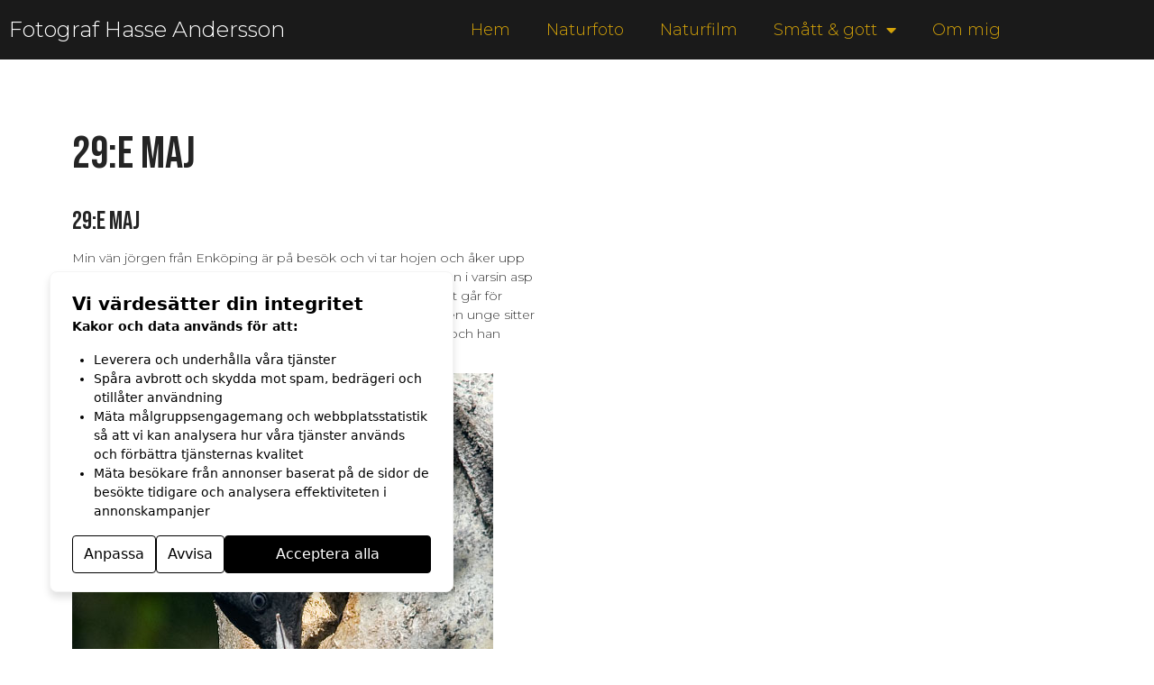

--- FILE ---
content_type: text/html; charset=UTF-8
request_url: https://hasseandersson.se/29e-maj-2/
body_size: 12523
content:
<!doctype html>
<html lang="sv-SE">
<head>
	<meta charset="UTF-8">
	<meta name="viewport" content="width=device-width, initial-scale=1">
	<link rel="profile" href="https://gmpg.org/xfn/11">
	<title>29:e maj | Hasse Andersson – Naturfotograf</title>

<!-- Google Tag Manager -->
<script>(function(w,d,s,l,i){w[l]=w[l]||[];w[l].push({'gtm.start':
new Date().getTime(),event:'gtm.js'});var f=d.getElementsByTagName(s)[0],
j=d.createElement(s),dl=l!='dataLayer'?'&l='+l:'';j.async=true;j.src=
'https://www.googletagmanager.com/gtm.js?id='+i+dl;f.parentNode.insertBefore(j,f);
})(window,document,'script','dataLayer','GTM-M6F3ZTK');</script>
<!-- End Google Tag Manager -->


<!-- The SEO Framework av Sybre Waaijer -->
<meta name="robots" content="max-snippet:-1,max-image-preview:standard,max-video-preview:-1" />
<link rel="canonical" href="https://hasseandersson.se/29e-maj-2/" />
<meta name="description" content="Min vän jörgen från Enköping är på besök och vi tar hojen och åker upp en tur till slagugglan. Väl framme sitter både hanen och honan i varsin asp och sover." />
<meta property="og:type" content="article" />
<meta property="og:locale" content="sv_SE" />
<meta property="og:site_name" content="Hasse Andersson &#8211; Naturfotograf" />
<meta property="og:title" content="29:e maj | Hasse Andersson – Naturfotograf" />
<meta property="og:description" content="Min vän jörgen från Enköping är på besök och vi tar hojen och åker upp en tur till slagugglan. Väl framme sitter både hanen och honan i varsin asp och sover. Jag knallar iväg en bit efter vägen för…" />
<meta property="og:url" content="https://hasseandersson.se/29e-maj-2/" />
<meta property="og:image" content="https://hasseandersson.se/wp-content/uploads/2020/01/23748.jpg" />
<meta property="og:image:width" content="467" />
<meta property="og:image:height" content="700" />
<meta property="og:image:alt" content="23748.jpg" />
<meta property="og:image" content="https://hasseandersson.se/gamlabilder/23748.jpg" />
<meta property="og:image" content="https://hasseandersson.se/gamlabilder/23747.jpg" />
<meta property="og:image" content="https://hasseandersson.se/gamlabilder/23749.jpg" />
<meta property="article:published_time" content="2020-01-24T10:21:18+00:00" />
<meta property="article:modified_time" content="2020-01-28T10:31:37+00:00" />
<meta name="twitter:card" content="summary_large_image" />
<meta name="twitter:title" content="29:e maj | Hasse Andersson – Naturfotograf" />
<meta name="twitter:description" content="Min vän jörgen från Enköping är på besök och vi tar hojen och åker upp en tur till slagugglan. Väl framme sitter både hanen och honan i varsin asp och sover. Jag knallar iväg en bit efter vägen för…" />
<meta name="twitter:image" content="https://hasseandersson.se/wp-content/uploads/2020/01/23748.jpg" />
<meta name="twitter:image:alt" content="23748.jpg" />
<script type="application/ld+json">{"@context":"https://schema.org","@graph":[{"@type":"WebSite","@id":"https://hasseandersson.se/#/schema/WebSite","url":"https://hasseandersson.se/","name":"Hasse Andersson – Naturfotograf","description":"Spännande foton, filmer och upplevelser från resor runt om i världen.","inLanguage":"sv-SE","potentialAction":{"@type":"SearchAction","target":{"@type":"EntryPoint","urlTemplate":"https://hasseandersson.se/search/{search_term_string}/"},"query-input":"required name=search_term_string"},"publisher":{"@type":"Organization","@id":"https://hasseandersson.se/#/schema/Organization","name":"Hasse Andersson – Naturfotograf","url":"https://hasseandersson.se/"}},{"@type":"WebPage","@id":"https://hasseandersson.se/29e-maj-2/","url":"https://hasseandersson.se/29e-maj-2/","name":"29:e maj | Hasse Andersson – Naturfotograf","description":"Min vän jörgen från Enköping är på besök och vi tar hojen och åker upp en tur till slagugglan. Väl framme sitter både hanen och honan i varsin asp och sover.","inLanguage":"sv-SE","isPartOf":{"@id":"https://hasseandersson.se/#/schema/WebSite"},"breadcrumb":{"@type":"BreadcrumbList","@id":"https://hasseandersson.se/#/schema/BreadcrumbList","itemListElement":[{"@type":"ListItem","position":1,"item":"https://hasseandersson.se/","name":"Hasse Andersson – Naturfotograf"},{"@type":"ListItem","position":2,"item":"https://hasseandersson.se/category/uncategorized/","name":"Kategori: Uncategorized"},{"@type":"ListItem","position":3,"name":"29:e maj"}]},"potentialAction":{"@type":"ReadAction","target":"https://hasseandersson.se/29e-maj-2/"},"datePublished":"2020-01-24T10:21:18+00:00","dateModified":"2020-01-28T10:31:37+00:00","author":{"@type":"Person","@id":"https://hasseandersson.se/#/schema/Person/c8776bef23faf68a7ed98d888583ee1e","name":"Albin"}}]}</script>
<!-- / The SEO Framework av Sybre Waaijer | 5.17ms meta | 0.44ms boot -->

<link rel="alternate" type="application/rss+xml" title="Hasse Andersson - Naturfotograf &raquo; Webbflöde" href="https://hasseandersson.se/feed/" />
<link rel="alternate" type="application/rss+xml" title="Hasse Andersson - Naturfotograf &raquo; Kommentarsflöde" href="https://hasseandersson.se/comments/feed/" />
<link rel="alternate" type="application/rss+xml" title="Hasse Andersson - Naturfotograf &raquo; Kommentarsflöde för 29:e maj" href="https://hasseandersson.se/29e-maj-2/feed/" />
<link rel="alternate" title="oEmbed (JSON)" type="application/json+oembed" href="https://hasseandersson.se/wp-json/oembed/1.0/embed?url=https%3A%2F%2Fhasseandersson.se%2F29e-maj-2%2F" />
<link rel="alternate" title="oEmbed (XML)" type="text/xml+oembed" href="https://hasseandersson.se/wp-json/oembed/1.0/embed?url=https%3A%2F%2Fhasseandersson.se%2F29e-maj-2%2F&#038;format=xml" />
<style id='wp-img-auto-sizes-contain-inline-css'>
img:is([sizes=auto i],[sizes^="auto," i]){contain-intrinsic-size:3000px 1500px}
/*# sourceURL=wp-img-auto-sizes-contain-inline-css */
</style>
<link rel='stylesheet' id='sbi_styles-css' href='https://hasseandersson.se/wp-content/plugins/instagram-feed/css/sbi-styles.min.css?ver=6.10.0' media='all' />
<style id='wp-emoji-styles-inline-css'>

	img.wp-smiley, img.emoji {
		display: inline !important;
		border: none !important;
		box-shadow: none !important;
		height: 1em !important;
		width: 1em !important;
		margin: 0 0.07em !important;
		vertical-align: -0.1em !important;
		background: none !important;
		padding: 0 !important;
	}
/*# sourceURL=wp-emoji-styles-inline-css */
</style>
<link rel='stylesheet' id='wp-block-library-css' href='https://hasseandersson.se/wp-includes/css/dist/block-library/style.min.css?ver=6.9' media='all' />
<style id='global-styles-inline-css'>
:root{--wp--preset--aspect-ratio--square: 1;--wp--preset--aspect-ratio--4-3: 4/3;--wp--preset--aspect-ratio--3-4: 3/4;--wp--preset--aspect-ratio--3-2: 3/2;--wp--preset--aspect-ratio--2-3: 2/3;--wp--preset--aspect-ratio--16-9: 16/9;--wp--preset--aspect-ratio--9-16: 9/16;--wp--preset--color--black: #000000;--wp--preset--color--cyan-bluish-gray: #abb8c3;--wp--preset--color--white: #ffffff;--wp--preset--color--pale-pink: #f78da7;--wp--preset--color--vivid-red: #cf2e2e;--wp--preset--color--luminous-vivid-orange: #ff6900;--wp--preset--color--luminous-vivid-amber: #fcb900;--wp--preset--color--light-green-cyan: #7bdcb5;--wp--preset--color--vivid-green-cyan: #00d084;--wp--preset--color--pale-cyan-blue: #8ed1fc;--wp--preset--color--vivid-cyan-blue: #0693e3;--wp--preset--color--vivid-purple: #9b51e0;--wp--preset--gradient--vivid-cyan-blue-to-vivid-purple: linear-gradient(135deg,rgb(6,147,227) 0%,rgb(155,81,224) 100%);--wp--preset--gradient--light-green-cyan-to-vivid-green-cyan: linear-gradient(135deg,rgb(122,220,180) 0%,rgb(0,208,130) 100%);--wp--preset--gradient--luminous-vivid-amber-to-luminous-vivid-orange: linear-gradient(135deg,rgb(252,185,0) 0%,rgb(255,105,0) 100%);--wp--preset--gradient--luminous-vivid-orange-to-vivid-red: linear-gradient(135deg,rgb(255,105,0) 0%,rgb(207,46,46) 100%);--wp--preset--gradient--very-light-gray-to-cyan-bluish-gray: linear-gradient(135deg,rgb(238,238,238) 0%,rgb(169,184,195) 100%);--wp--preset--gradient--cool-to-warm-spectrum: linear-gradient(135deg,rgb(74,234,220) 0%,rgb(151,120,209) 20%,rgb(207,42,186) 40%,rgb(238,44,130) 60%,rgb(251,105,98) 80%,rgb(254,248,76) 100%);--wp--preset--gradient--blush-light-purple: linear-gradient(135deg,rgb(255,206,236) 0%,rgb(152,150,240) 100%);--wp--preset--gradient--blush-bordeaux: linear-gradient(135deg,rgb(254,205,165) 0%,rgb(254,45,45) 50%,rgb(107,0,62) 100%);--wp--preset--gradient--luminous-dusk: linear-gradient(135deg,rgb(255,203,112) 0%,rgb(199,81,192) 50%,rgb(65,88,208) 100%);--wp--preset--gradient--pale-ocean: linear-gradient(135deg,rgb(255,245,203) 0%,rgb(182,227,212) 50%,rgb(51,167,181) 100%);--wp--preset--gradient--electric-grass: linear-gradient(135deg,rgb(202,248,128) 0%,rgb(113,206,126) 100%);--wp--preset--gradient--midnight: linear-gradient(135deg,rgb(2,3,129) 0%,rgb(40,116,252) 100%);--wp--preset--font-size--small: 13px;--wp--preset--font-size--medium: 20px;--wp--preset--font-size--large: 36px;--wp--preset--font-size--x-large: 42px;--wp--preset--spacing--20: 0.44rem;--wp--preset--spacing--30: 0.67rem;--wp--preset--spacing--40: 1rem;--wp--preset--spacing--50: 1.5rem;--wp--preset--spacing--60: 2.25rem;--wp--preset--spacing--70: 3.38rem;--wp--preset--spacing--80: 5.06rem;--wp--preset--shadow--natural: 6px 6px 9px rgba(0, 0, 0, 0.2);--wp--preset--shadow--deep: 12px 12px 50px rgba(0, 0, 0, 0.4);--wp--preset--shadow--sharp: 6px 6px 0px rgba(0, 0, 0, 0.2);--wp--preset--shadow--outlined: 6px 6px 0px -3px rgb(255, 255, 255), 6px 6px rgb(0, 0, 0);--wp--preset--shadow--crisp: 6px 6px 0px rgb(0, 0, 0);}:root { --wp--style--global--content-size: 800px;--wp--style--global--wide-size: 1200px; }:where(body) { margin: 0; }.wp-site-blocks > .alignleft { float: left; margin-right: 2em; }.wp-site-blocks > .alignright { float: right; margin-left: 2em; }.wp-site-blocks > .aligncenter { justify-content: center; margin-left: auto; margin-right: auto; }:where(.wp-site-blocks) > * { margin-block-start: 24px; margin-block-end: 0; }:where(.wp-site-blocks) > :first-child { margin-block-start: 0; }:where(.wp-site-blocks) > :last-child { margin-block-end: 0; }:root { --wp--style--block-gap: 24px; }:root :where(.is-layout-flow) > :first-child{margin-block-start: 0;}:root :where(.is-layout-flow) > :last-child{margin-block-end: 0;}:root :where(.is-layout-flow) > *{margin-block-start: 24px;margin-block-end: 0;}:root :where(.is-layout-constrained) > :first-child{margin-block-start: 0;}:root :where(.is-layout-constrained) > :last-child{margin-block-end: 0;}:root :where(.is-layout-constrained) > *{margin-block-start: 24px;margin-block-end: 0;}:root :where(.is-layout-flex){gap: 24px;}:root :where(.is-layout-grid){gap: 24px;}.is-layout-flow > .alignleft{float: left;margin-inline-start: 0;margin-inline-end: 2em;}.is-layout-flow > .alignright{float: right;margin-inline-start: 2em;margin-inline-end: 0;}.is-layout-flow > .aligncenter{margin-left: auto !important;margin-right: auto !important;}.is-layout-constrained > .alignleft{float: left;margin-inline-start: 0;margin-inline-end: 2em;}.is-layout-constrained > .alignright{float: right;margin-inline-start: 2em;margin-inline-end: 0;}.is-layout-constrained > .aligncenter{margin-left: auto !important;margin-right: auto !important;}.is-layout-constrained > :where(:not(.alignleft):not(.alignright):not(.alignfull)){max-width: var(--wp--style--global--content-size);margin-left: auto !important;margin-right: auto !important;}.is-layout-constrained > .alignwide{max-width: var(--wp--style--global--wide-size);}body .is-layout-flex{display: flex;}.is-layout-flex{flex-wrap: wrap;align-items: center;}.is-layout-flex > :is(*, div){margin: 0;}body .is-layout-grid{display: grid;}.is-layout-grid > :is(*, div){margin: 0;}body{padding-top: 0px;padding-right: 0px;padding-bottom: 0px;padding-left: 0px;}a:where(:not(.wp-element-button)){text-decoration: underline;}:root :where(.wp-element-button, .wp-block-button__link){background-color: #32373c;border-width: 0;color: #fff;font-family: inherit;font-size: inherit;font-style: inherit;font-weight: inherit;letter-spacing: inherit;line-height: inherit;padding-top: calc(0.667em + 2px);padding-right: calc(1.333em + 2px);padding-bottom: calc(0.667em + 2px);padding-left: calc(1.333em + 2px);text-decoration: none;text-transform: inherit;}.has-black-color{color: var(--wp--preset--color--black) !important;}.has-cyan-bluish-gray-color{color: var(--wp--preset--color--cyan-bluish-gray) !important;}.has-white-color{color: var(--wp--preset--color--white) !important;}.has-pale-pink-color{color: var(--wp--preset--color--pale-pink) !important;}.has-vivid-red-color{color: var(--wp--preset--color--vivid-red) !important;}.has-luminous-vivid-orange-color{color: var(--wp--preset--color--luminous-vivid-orange) !important;}.has-luminous-vivid-amber-color{color: var(--wp--preset--color--luminous-vivid-amber) !important;}.has-light-green-cyan-color{color: var(--wp--preset--color--light-green-cyan) !important;}.has-vivid-green-cyan-color{color: var(--wp--preset--color--vivid-green-cyan) !important;}.has-pale-cyan-blue-color{color: var(--wp--preset--color--pale-cyan-blue) !important;}.has-vivid-cyan-blue-color{color: var(--wp--preset--color--vivid-cyan-blue) !important;}.has-vivid-purple-color{color: var(--wp--preset--color--vivid-purple) !important;}.has-black-background-color{background-color: var(--wp--preset--color--black) !important;}.has-cyan-bluish-gray-background-color{background-color: var(--wp--preset--color--cyan-bluish-gray) !important;}.has-white-background-color{background-color: var(--wp--preset--color--white) !important;}.has-pale-pink-background-color{background-color: var(--wp--preset--color--pale-pink) !important;}.has-vivid-red-background-color{background-color: var(--wp--preset--color--vivid-red) !important;}.has-luminous-vivid-orange-background-color{background-color: var(--wp--preset--color--luminous-vivid-orange) !important;}.has-luminous-vivid-amber-background-color{background-color: var(--wp--preset--color--luminous-vivid-amber) !important;}.has-light-green-cyan-background-color{background-color: var(--wp--preset--color--light-green-cyan) !important;}.has-vivid-green-cyan-background-color{background-color: var(--wp--preset--color--vivid-green-cyan) !important;}.has-pale-cyan-blue-background-color{background-color: var(--wp--preset--color--pale-cyan-blue) !important;}.has-vivid-cyan-blue-background-color{background-color: var(--wp--preset--color--vivid-cyan-blue) !important;}.has-vivid-purple-background-color{background-color: var(--wp--preset--color--vivid-purple) !important;}.has-black-border-color{border-color: var(--wp--preset--color--black) !important;}.has-cyan-bluish-gray-border-color{border-color: var(--wp--preset--color--cyan-bluish-gray) !important;}.has-white-border-color{border-color: var(--wp--preset--color--white) !important;}.has-pale-pink-border-color{border-color: var(--wp--preset--color--pale-pink) !important;}.has-vivid-red-border-color{border-color: var(--wp--preset--color--vivid-red) !important;}.has-luminous-vivid-orange-border-color{border-color: var(--wp--preset--color--luminous-vivid-orange) !important;}.has-luminous-vivid-amber-border-color{border-color: var(--wp--preset--color--luminous-vivid-amber) !important;}.has-light-green-cyan-border-color{border-color: var(--wp--preset--color--light-green-cyan) !important;}.has-vivid-green-cyan-border-color{border-color: var(--wp--preset--color--vivid-green-cyan) !important;}.has-pale-cyan-blue-border-color{border-color: var(--wp--preset--color--pale-cyan-blue) !important;}.has-vivid-cyan-blue-border-color{border-color: var(--wp--preset--color--vivid-cyan-blue) !important;}.has-vivid-purple-border-color{border-color: var(--wp--preset--color--vivid-purple) !important;}.has-vivid-cyan-blue-to-vivid-purple-gradient-background{background: var(--wp--preset--gradient--vivid-cyan-blue-to-vivid-purple) !important;}.has-light-green-cyan-to-vivid-green-cyan-gradient-background{background: var(--wp--preset--gradient--light-green-cyan-to-vivid-green-cyan) !important;}.has-luminous-vivid-amber-to-luminous-vivid-orange-gradient-background{background: var(--wp--preset--gradient--luminous-vivid-amber-to-luminous-vivid-orange) !important;}.has-luminous-vivid-orange-to-vivid-red-gradient-background{background: var(--wp--preset--gradient--luminous-vivid-orange-to-vivid-red) !important;}.has-very-light-gray-to-cyan-bluish-gray-gradient-background{background: var(--wp--preset--gradient--very-light-gray-to-cyan-bluish-gray) !important;}.has-cool-to-warm-spectrum-gradient-background{background: var(--wp--preset--gradient--cool-to-warm-spectrum) !important;}.has-blush-light-purple-gradient-background{background: var(--wp--preset--gradient--blush-light-purple) !important;}.has-blush-bordeaux-gradient-background{background: var(--wp--preset--gradient--blush-bordeaux) !important;}.has-luminous-dusk-gradient-background{background: var(--wp--preset--gradient--luminous-dusk) !important;}.has-pale-ocean-gradient-background{background: var(--wp--preset--gradient--pale-ocean) !important;}.has-electric-grass-gradient-background{background: var(--wp--preset--gradient--electric-grass) !important;}.has-midnight-gradient-background{background: var(--wp--preset--gradient--midnight) !important;}.has-small-font-size{font-size: var(--wp--preset--font-size--small) !important;}.has-medium-font-size{font-size: var(--wp--preset--font-size--medium) !important;}.has-large-font-size{font-size: var(--wp--preset--font-size--large) !important;}.has-x-large-font-size{font-size: var(--wp--preset--font-size--x-large) !important;}
:root :where(.wp-block-pullquote){font-size: 1.5em;line-height: 1.6;}
/*# sourceURL=global-styles-inline-css */
</style>
<link rel='stylesheet' id='woocommerce-layout-css' href='https://hasseandersson.se/wp-content/plugins/woocommerce/assets/css/woocommerce-layout.css?ver=10.4.3' media='all' />
<link rel='stylesheet' id='woocommerce-smallscreen-css' href='https://hasseandersson.se/wp-content/plugins/woocommerce/assets/css/woocommerce-smallscreen.css?ver=10.4.3' media='only screen and (max-width: 768px)' />
<link rel='stylesheet' id='woocommerce-general-css' href='https://hasseandersson.se/wp-content/plugins/woocommerce/assets/css/woocommerce.css?ver=10.4.3' media='all' />
<style id='woocommerce-inline-inline-css'>
.woocommerce form .form-row .required { visibility: visible; }
/*# sourceURL=woocommerce-inline-inline-css */
</style>
<link rel='stylesheet' id='hello-elementor-css' href='https://hasseandersson.se/wp-content/themes/hello-elementor/assets/css/reset.css?ver=3.4.5' media='all' />
<link rel='stylesheet' id='hello-elementor-theme-style-css' href='https://hasseandersson.se/wp-content/themes/hello-elementor/assets/css/theme.css?ver=3.4.5' media='all' />
<link rel='stylesheet' id='hello-elementor-header-footer-css' href='https://hasseandersson.se/wp-content/themes/hello-elementor/assets/css/header-footer.css?ver=3.4.5' media='all' />
<link rel='stylesheet' id='elementor-frontend-css' href='https://hasseandersson.se/wp-content/plugins/elementor/assets/css/frontend.min.css?ver=3.34.1' media='all' />
<link rel='stylesheet' id='widget-heading-css' href='https://hasseandersson.se/wp-content/plugins/elementor/assets/css/widget-heading.min.css?ver=3.34.1' media='all' />
<link rel='stylesheet' id='widget-nav-menu-css' href='https://hasseandersson.se/wp-content/plugins/elementor-pro/assets/css/widget-nav-menu.min.css?ver=3.34.0' media='all' />
<link rel='stylesheet' id='e-animation-fadeIn-css' href='https://hasseandersson.se/wp-content/plugins/elementor/assets/lib/animations/styles/fadeIn.min.css?ver=3.34.1' media='all' />
<link rel='stylesheet' id='widget-post-navigation-css' href='https://hasseandersson.se/wp-content/plugins/elementor-pro/assets/css/widget-post-navigation.min.css?ver=3.34.0' media='all' />
<link rel='stylesheet' id='swiper-css' href='https://hasseandersson.se/wp-content/plugins/elementor/assets/lib/swiper/v8/css/swiper.min.css?ver=8.4.5' media='all' />
<link rel='stylesheet' id='e-swiper-css' href='https://hasseandersson.se/wp-content/plugins/elementor/assets/css/conditionals/e-swiper.min.css?ver=3.34.1' media='all' />
<link rel='stylesheet' id='widget-gallery-css' href='https://hasseandersson.se/wp-content/plugins/elementor-pro/assets/css/widget-gallery.min.css?ver=3.34.0' media='all' />
<link rel='stylesheet' id='elementor-gallery-css' href='https://hasseandersson.se/wp-content/plugins/elementor/assets/lib/e-gallery/css/e-gallery.min.css?ver=1.2.0' media='all' />
<link rel='stylesheet' id='e-transitions-css' href='https://hasseandersson.se/wp-content/plugins/elementor-pro/assets/css/conditionals/transitions.min.css?ver=3.34.0' media='all' />
<link rel='stylesheet' id='elementor-icons-css' href='https://hasseandersson.se/wp-content/plugins/elementor/assets/lib/eicons/css/elementor-icons.min.css?ver=5.45.0' media='all' />
<link rel='stylesheet' id='elementor-post-4320-css' href='https://hasseandersson.se/wp-content/uploads/elementor/css/post-4320.css?ver=1767970696' media='all' />
<link rel='stylesheet' id='sbistyles-css' href='https://hasseandersson.se/wp-content/plugins/instagram-feed/css/sbi-styles.min.css?ver=6.10.0' media='all' />
<link rel='stylesheet' id='elementor-post-31-css' href='https://hasseandersson.se/wp-content/uploads/elementor/css/post-31.css?ver=1767970696' media='all' />
<link rel='stylesheet' id='elementor-post-38-css' href='https://hasseandersson.se/wp-content/uploads/elementor/css/post-38.css?ver=1767970696' media='all' />
<link rel='stylesheet' id='elementor-post-651-css' href='https://hasseandersson.se/wp-content/uploads/elementor/css/post-651.css?ver=1767970696' media='all' />
<link rel='stylesheet' id='elementor-gf-local-roboto-css' href='https://hasseandersson.se/wp-content/uploads/elementor/google-fonts/css/roboto.css?ver=1742806898' media='all' />
<link rel='stylesheet' id='elementor-gf-local-robotoslab-css' href='https://hasseandersson.se/wp-content/uploads/elementor/google-fonts/css/robotoslab.css?ver=1742806903' media='all' />
<link rel='stylesheet' id='elementor-icons-shared-0-css' href='https://hasseandersson.se/wp-content/plugins/elementor/assets/lib/font-awesome/css/fontawesome.min.css?ver=5.15.3' media='all' />
<link rel='stylesheet' id='elementor-icons-fa-solid-css' href='https://hasseandersson.se/wp-content/plugins/elementor/assets/lib/font-awesome/css/solid.min.css?ver=5.15.3' media='all' />
<script src="https://hasseandersson.se/wp-includes/js/jquery/jquery.min.js?ver=3.7.1" id="jquery-core-js"></script>
<script src="https://hasseandersson.se/wp-includes/js/jquery/jquery-migrate.min.js?ver=3.4.1" id="jquery-migrate-js"></script>
<script src="https://hasseandersson.se/wp-content/plugins/woocommerce/assets/js/jquery-blockui/jquery.blockUI.min.js?ver=2.7.0-wc.10.4.3" id="wc-jquery-blockui-js" defer data-wp-strategy="defer"></script>
<script id="wc-add-to-cart-js-extra">
var wc_add_to_cart_params = {"ajax_url":"/wp-admin/admin-ajax.php","wc_ajax_url":"/?wc-ajax=%%endpoint%%","i18n_view_cart":"Visa varukorg","cart_url":"https://hasseandersson.se/varukorg/","is_cart":"","cart_redirect_after_add":"no"};
//# sourceURL=wc-add-to-cart-js-extra
</script>
<script src="https://hasseandersson.se/wp-content/plugins/woocommerce/assets/js/frontend/add-to-cart.min.js?ver=10.4.3" id="wc-add-to-cart-js" defer data-wp-strategy="defer"></script>
<script src="https://hasseandersson.se/wp-content/plugins/woocommerce/assets/js/js-cookie/js.cookie.min.js?ver=2.1.4-wc.10.4.3" id="wc-js-cookie-js" defer data-wp-strategy="defer"></script>
<script id="woocommerce-js-extra">
var woocommerce_params = {"ajax_url":"/wp-admin/admin-ajax.php","wc_ajax_url":"/?wc-ajax=%%endpoint%%","i18n_password_show":"Visa l\u00f6senord","i18n_password_hide":"D\u00f6lj l\u00f6senord"};
//# sourceURL=woocommerce-js-extra
</script>
<script src="https://hasseandersson.se/wp-content/plugins/woocommerce/assets/js/frontend/woocommerce.min.js?ver=10.4.3" id="woocommerce-js" defer data-wp-strategy="defer"></script>
<link rel="https://api.w.org/" href="https://hasseandersson.se/wp-json/" /><link rel="alternate" title="JSON" type="application/json" href="https://hasseandersson.se/wp-json/wp/v2/posts/3505" /><link rel="EditURI" type="application/rsd+xml" title="RSD" href="https://hasseandersson.se/xmlrpc.php?rsd" />
	<noscript><style>.woocommerce-product-gallery{ opacity: 1 !important; }</style></noscript>
	<meta name="generator" content="Elementor 3.34.1; features: additional_custom_breakpoints; settings: css_print_method-external, google_font-enabled, font_display-auto">
<script>
window.dataLayer = window.dataLayer || [];
function gtag(){dataLayer.push(arguments);}
gtag('consent', 'default', {
		'analytics_storage': 'denied',
		'ad_storage': 'denied',
		'ad_user_data': 'denied',
		'ad_personalization': 'denied',
		'wait_for_update': 100 // 100ms
});
</script>
<script defer src="https://hcm.100procent.com/js/ad0ab8f8-1227-4533-bc5b-882b85132269/consent-manager.js?v=1716297373"></script>

			<style>
				.e-con.e-parent:nth-of-type(n+4):not(.e-lazyloaded):not(.e-no-lazyload),
				.e-con.e-parent:nth-of-type(n+4):not(.e-lazyloaded):not(.e-no-lazyload) * {
					background-image: none !important;
				}
				@media screen and (max-height: 1024px) {
					.e-con.e-parent:nth-of-type(n+3):not(.e-lazyloaded):not(.e-no-lazyload),
					.e-con.e-parent:nth-of-type(n+3):not(.e-lazyloaded):not(.e-no-lazyload) * {
						background-image: none !important;
					}
				}
				@media screen and (max-height: 640px) {
					.e-con.e-parent:nth-of-type(n+2):not(.e-lazyloaded):not(.e-no-lazyload),
					.e-con.e-parent:nth-of-type(n+2):not(.e-lazyloaded):not(.e-no-lazyload) * {
						background-image: none !important;
					}
				}
			</style>
					<style id="wp-custom-css">
			/* GENERAL STYLING */

@import url('https://fonts.googleapis.com/css?family=Bebas+Neue|Montserrat:300,400,600,700&display=swap');


html {
	font-size: 14px;
}

.elementor-post a {
	color: #D3A209 !important;
}
.elementor-post a:hover, .elementor-post a:focus, .elementor-post a:active {
	color: #a78007 !important;
}

body {
	font-family: 'Montserrat', sans-serif;
	font-weight: 300;
}

h1,h2,h3,h4,h5,h6 {
font-family: 'Bebas Neue', cursive;
	color: #242424;
	font-weight: 400;
}

h1 {
	font-size: 3.4rem;
}

h2 {
	font-size: 2.8rem;
}

h3 {
	font-size: 2.0rem;
}

h4 {
	font-size: 1.3rem;
}

h5 {
	font-size: 1.2rem;
}

h6 {
	font-size: 1.1rem;
}


h6 {
	font-weight: 300;
}

/* HEADER SECTION */

@media (max-width: 768px) {
	h1, h2 {
		font-size: 1.4em;
		word-wrap: break-word;
	}
	span.elementor-button-text {
		font-size: 0.8em;
	}
}

strong {
	font-weight: 700;
}		</style>
		</head>
<body class="wp-singular post-template-default single single-post postid-3505 single-format-standard wp-embed-responsive wp-theme-hello-elementor theme-hello-elementor woocommerce-no-js hello-elementor-default elementor-default elementor-kit-4320 elementor-page-651">


<!-- Google Tag Manager (noscript) -->
<noscript><iframe src="https://www.googletagmanager.com/ns.html?id=GTM-M6F3ZTK"
height="0" width="0" style="display:none;visibility:hidden"></iframe></noscript>
<!-- End Google Tag Manager (noscript) -->


<a class="skip-link screen-reader-text" href="#content">Hoppa till innehåll</a>

		<header data-elementor-type="header" data-elementor-id="31" class="elementor elementor-31 elementor-location-header" data-elementor-post-type="elementor_library">
					<section class="elementor-section elementor-top-section elementor-element elementor-element-451934d elementor-section-content-middle elementor-section-boxed elementor-section-height-default elementor-section-height-default" data-id="451934d" data-element_type="section" data-settings="{&quot;background_background&quot;:&quot;classic&quot;}">
						<div class="elementor-container elementor-column-gap-default">
					<div class="elementor-column elementor-col-50 elementor-top-column elementor-element elementor-element-f5f6920" data-id="f5f6920" data-element_type="column">
			<div class="elementor-widget-wrap elementor-element-populated">
						<div class="elementor-element elementor-element-ab88277 elementor-widget elementor-widget-heading" data-id="ab88277" data-element_type="widget" data-widget_type="heading.default">
				<div class="elementor-widget-container">
					<div class="elementor-heading-title elementor-size-default"><a href="/">Fotograf Hasse Andersson</a></div>				</div>
				</div>
					</div>
		</div>
				<div class="elementor-column elementor-col-50 elementor-top-column elementor-element elementor-element-cb64026" data-id="cb64026" data-element_type="column">
			<div class="elementor-widget-wrap elementor-element-populated">
						<div class="elementor-element elementor-element-de0b59f elementor-nav-menu__align-end elementor-nav-menu--stretch elementor-nav-menu--dropdown-tablet elementor-nav-menu__text-align-aside elementor-nav-menu--toggle elementor-nav-menu--burger elementor-widget elementor-widget-nav-menu" data-id="de0b59f" data-element_type="widget" data-settings="{&quot;full_width&quot;:&quot;stretch&quot;,&quot;layout&quot;:&quot;horizontal&quot;,&quot;submenu_icon&quot;:{&quot;value&quot;:&quot;&lt;i class=\&quot;fas fa-caret-down\&quot; aria-hidden=\&quot;true\&quot;&gt;&lt;\/i&gt;&quot;,&quot;library&quot;:&quot;fa-solid&quot;},&quot;toggle&quot;:&quot;burger&quot;}" data-widget_type="nav-menu.default">
				<div class="elementor-widget-container">
								<nav aria-label="Meny" class="elementor-nav-menu--main elementor-nav-menu__container elementor-nav-menu--layout-horizontal e--pointer-none">
				<ul id="menu-1-de0b59f" class="elementor-nav-menu"><li class="menu-item menu-item-type-custom menu-item-object-custom menu-item-4302"><a href="/" class="elementor-item">Hem</a></li>
<li class="menu-item menu-item-type-post_type menu-item-object-page menu-item-26"><a href="https://hasseandersson.se/foto/" class="elementor-item">Naturfoto</a></li>
<li class="menu-item menu-item-type-post_type menu-item-object-page menu-item-306"><a href="https://hasseandersson.se/naturfilm/" class="elementor-item">Naturfilm</a></li>
<li class="menu-item menu-item-type-custom menu-item-object-custom menu-item-has-children menu-item-4989"><a href="#" class="elementor-item elementor-item-anchor">Smått &#038; gott</a>
<ul class="sub-menu elementor-nav-menu--dropdown">
	<li class="menu-item menu-item-type-post_type menu-item-object-page menu-item-4995"><a href="https://hasseandersson.se/smatt-och-gott/svenska-hackspettar/" class="elementor-sub-item">Svenska hackspettar</a></li>
	<li class="menu-item menu-item-type-post_type menu-item-object-page menu-item-5113"><a href="https://hasseandersson.se/smatt-och-gott/ugglor/" class="elementor-sub-item">Svenska ugglor</a></li>
</ul>
</li>
<li class="menu-item menu-item-type-post_type menu-item-object-page menu-item-479"><a href="https://hasseandersson.se/om-mig/" class="elementor-item">Om mig</a></li>
</ul>			</nav>
					<div class="elementor-menu-toggle" role="button" tabindex="0" aria-label="Slå på/av meny" aria-expanded="false">
			<i aria-hidden="true" role="presentation" class="elementor-menu-toggle__icon--open eicon-menu-bar"></i><i aria-hidden="true" role="presentation" class="elementor-menu-toggle__icon--close eicon-close"></i>		</div>
					<nav class="elementor-nav-menu--dropdown elementor-nav-menu__container" aria-hidden="true">
				<ul id="menu-2-de0b59f" class="elementor-nav-menu"><li class="menu-item menu-item-type-custom menu-item-object-custom menu-item-4302"><a href="/" class="elementor-item" tabindex="-1">Hem</a></li>
<li class="menu-item menu-item-type-post_type menu-item-object-page menu-item-26"><a href="https://hasseandersson.se/foto/" class="elementor-item" tabindex="-1">Naturfoto</a></li>
<li class="menu-item menu-item-type-post_type menu-item-object-page menu-item-306"><a href="https://hasseandersson.se/naturfilm/" class="elementor-item" tabindex="-1">Naturfilm</a></li>
<li class="menu-item menu-item-type-custom menu-item-object-custom menu-item-has-children menu-item-4989"><a href="#" class="elementor-item elementor-item-anchor" tabindex="-1">Smått &#038; gott</a>
<ul class="sub-menu elementor-nav-menu--dropdown">
	<li class="menu-item menu-item-type-post_type menu-item-object-page menu-item-4995"><a href="https://hasseandersson.se/smatt-och-gott/svenska-hackspettar/" class="elementor-sub-item" tabindex="-1">Svenska hackspettar</a></li>
	<li class="menu-item menu-item-type-post_type menu-item-object-page menu-item-5113"><a href="https://hasseandersson.se/smatt-och-gott/ugglor/" class="elementor-sub-item" tabindex="-1">Svenska ugglor</a></li>
</ul>
</li>
<li class="menu-item menu-item-type-post_type menu-item-object-page menu-item-479"><a href="https://hasseandersson.se/om-mig/" class="elementor-item" tabindex="-1">Om mig</a></li>
</ul>			</nav>
						</div>
				</div>
					</div>
		</div>
					</div>
		</section>
				</header>
				<div data-elementor-type="single" data-elementor-id="651" class="elementor elementor-651 elementor-location-single post-3505 post type-post status-publish format-standard has-post-thumbnail hentry category-uncategorized" data-elementor-post-type="elementor_library">
					<section class="elementor-section elementor-top-section elementor-element elementor-element-48d8d0f elementor-section-full_width elementor-section-height-default elementor-section-height-default" data-id="48d8d0f" data-element_type="section">
						<div class="elementor-container elementor-column-gap-default">
					<div class="elementor-column elementor-col-50 elementor-top-column elementor-element elementor-element-4fdb8a0" data-id="4fdb8a0" data-element_type="column">
			<div class="elementor-widget-wrap elementor-element-populated">
						<div class="elementor-element elementor-element-24a5f12 elementor-widget elementor-widget-heading" data-id="24a5f12" data-element_type="widget" data-settings="{&quot;_animation&quot;:&quot;none&quot;,&quot;_animation_delay&quot;:500}" data-widget_type="heading.default">
				<div class="elementor-widget-container">
					<h1 class="elementor-heading-title elementor-size-default">29:e maj</h1>				</div>
				</div>
				<div class="elementor-element elementor-element-793ea9c elementor-widget elementor-widget-theme-post-content" data-id="793ea9c" data-element_type="widget" data-widget_type="theme-post-content.default">
				<div class="elementor-widget-container">
					<p><H3>29:e maj</H3><P>Min vän jörgen från Enköping är på besök och vi tar hojen och åker upp en tur till slagugglan. Väl framme sitter både hanen och honan i varsin asp och sover. Jag knallar iväg en bit efter vägen för att se hur det går för spillkråkan som har bo bara 50 meter därifrån. En nästan vuxen unge sitter och hänger ut ur hålet. Han leter nyfiket efter mat runt hålet och han slickar på stammen med sin långa tunga.</P><P><img decoding="async" class="zoomable" border=0 alt="" src="/gamlabilder/23748.jpg"></P><P style="TEXT-ALIGN: center"><SPAN style="FONT-STYLE: italic">Spillkråkeunge som utforskar området kring boet</SPAN></P><P>&nbsp;</P><P>Efter ett tag börjar det regna så vi bestämmer oss för att åka bort mot Jäderfors för att ta en kaffe på Albin &amp; Pia. Någon timme senare åker vi samma väg tillbaka hem och passerar slagugglorna igen. Nu är det mer fart på dem. Hanen är på jakt och honan sitter lite lägre ner i en annan asp. Jag tar några bilder från olika vinklar.</P><P><img decoding="async" class="zoomable" style="WIDTH: 350px; HEIGHT: 524px" border=0 alt="" src="/gamlabilder/23747.jpg">&nbsp;<img decoding="async" class="zoomable" style="WIDTH: 350px; HEIGHT: 524px" border=0 alt="" src="/gamlabilder/23749.jpg"></P><P>&nbsp;</P><P>&nbsp;En trevlig stund i skogen med min vän Jörgen.</P><P>/Hasse Andersson</P></p>
				</div>
				</div>
				<div class="elementor-element elementor-element-cd65e7a elementor-post-navigation-borders-yes elementor-widget elementor-widget-post-navigation" data-id="cd65e7a" data-element_type="widget" data-widget_type="post-navigation.default">
				<div class="elementor-widget-container">
							<div class="elementor-post-navigation" role="navigation" aria-label="Inläggsnavigering">
			<div class="elementor-post-navigation__prev elementor-post-navigation__link">
				<a href="https://hasseandersson.se/28e-maj-2/" rel="prev"><span class="post-navigation__arrow-wrapper post-navigation__arrow-prev"><i aria-hidden="true" class="fas fa-angle-left"></i><span class="elementor-screen-only">Föregående</span></span><span class="elementor-post-navigation__link__prev"><span class="post-navigation__prev--label">Föregående</span><span class="post-navigation__prev--title">28:e maj</span></span></a>			</div>
							<div class="elementor-post-navigation__separator-wrapper">
					<div class="elementor-post-navigation__separator"></div>
				</div>
						<div class="elementor-post-navigation__next elementor-post-navigation__link">
				<a href="https://hasseandersson.se/30e-maj-2/" rel="next"><span class="elementor-post-navigation__link__next"><span class="post-navigation__next--label">Nästa</span><span class="post-navigation__next--title">30:e maj</span></span><span class="post-navigation__arrow-wrapper post-navigation__arrow-next"><i aria-hidden="true" class="fas fa-angle-right"></i><span class="elementor-screen-only">Nästa</span></span></a>			</div>
		</div>
						</div>
				</div>
					</div>
		</div>
				<div class="elementor-column elementor-col-50 elementor-top-column elementor-element elementor-element-a702eaf" data-id="a702eaf" data-element_type="column">
			<div class="elementor-widget-wrap elementor-element-populated">
							</div>
		</div>
					</div>
		</section>
				</div>
				<footer data-elementor-type="footer" data-elementor-id="38" class="elementor elementor-38 elementor-location-footer" data-elementor-post-type="elementor_library">
					<section class="elementor-section elementor-top-section elementor-element elementor-element-b40d0ff elementor-section-content-middle elementor-section-boxed elementor-section-height-default elementor-section-height-default" data-id="b40d0ff" data-element_type="section" data-settings="{&quot;background_background&quot;:&quot;classic&quot;}">
						<div class="elementor-container elementor-column-gap-default">
					<div class="elementor-column elementor-col-100 elementor-top-column elementor-element elementor-element-fb4a209 elementor-invisible" data-id="fb4a209" data-element_type="column" data-settings="{&quot;animation&quot;:&quot;fadeIn&quot;}">
			<div class="elementor-widget-wrap elementor-element-populated">
						<div class="elementor-element elementor-element-8edf8fd elementor-widget elementor-widget-heading" data-id="8edf8fd" data-element_type="widget" data-widget_type="heading.default">
				<div class="elementor-widget-container">
					<h6 class="elementor-heading-title elementor-size-default">Copyright 2020 hasse Andersson | Webbdesign av 100 Procent IT &amp; Kommunikation</h6>				</div>
				</div>
					</div>
		</div>
					</div>
		</section>
				</footer>
		
<script type="speculationrules">
{"prefetch":[{"source":"document","where":{"and":[{"href_matches":"/*"},{"not":{"href_matches":["/wp-*.php","/wp-admin/*","/wp-content/uploads/*","/wp-content/*","/wp-content/plugins/*","/wp-content/themes/hello-elementor/*","/*\\?(.+)"]}},{"not":{"selector_matches":"a[rel~=\"nofollow\"]"}},{"not":{"selector_matches":".no-prefetch, .no-prefetch a"}}]},"eagerness":"conservative"}]}
</script>
<!-- Instagram Feed JS -->
<script type="text/javascript">
var sbiajaxurl = "https://hasseandersson.se/wp-admin/admin-ajax.php";
</script>
			<script>
				const lazyloadRunObserver = () => {
					const lazyloadBackgrounds = document.querySelectorAll( `.e-con.e-parent:not(.e-lazyloaded)` );
					const lazyloadBackgroundObserver = new IntersectionObserver( ( entries ) => {
						entries.forEach( ( entry ) => {
							if ( entry.isIntersecting ) {
								let lazyloadBackground = entry.target;
								if( lazyloadBackground ) {
									lazyloadBackground.classList.add( 'e-lazyloaded' );
								}
								lazyloadBackgroundObserver.unobserve( entry.target );
							}
						});
					}, { rootMargin: '200px 0px 200px 0px' } );
					lazyloadBackgrounds.forEach( ( lazyloadBackground ) => {
						lazyloadBackgroundObserver.observe( lazyloadBackground );
					} );
				};
				const events = [
					'DOMContentLoaded',
					'elementor/lazyload/observe',
				];
				events.forEach( ( event ) => {
					document.addEventListener( event, lazyloadRunObserver );
				} );
			</script>
				<script>
		(function () {
			var c = document.body.className;
			c = c.replace(/woocommerce-no-js/, 'woocommerce-js');
			document.body.className = c;
		})();
	</script>
	<link rel='stylesheet' id='wc-blocks-style-css' href='https://hasseandersson.se/wp-content/plugins/woocommerce/assets/client/blocks/wc-blocks.css?ver=wc-10.4.3' media='all' />
<script src="https://hasseandersson.se/wp-content/plugins/elementor/assets/js/webpack.runtime.min.js?ver=3.34.1" id="elementor-webpack-runtime-js"></script>
<script src="https://hasseandersson.se/wp-content/plugins/elementor/assets/js/frontend-modules.min.js?ver=3.34.1" id="elementor-frontend-modules-js"></script>
<script src="https://hasseandersson.se/wp-includes/js/jquery/ui/core.min.js?ver=1.13.3" id="jquery-ui-core-js"></script>
<script id="elementor-frontend-js-before">
var elementorFrontendConfig = {"environmentMode":{"edit":false,"wpPreview":false,"isScriptDebug":false},"i18n":{"shareOnFacebook":"Dela p\u00e5 Facebook","shareOnTwitter":"Dela p\u00e5 Twitter","pinIt":"F\u00e4st det","download":"Ladda ner","downloadImage":"Ladda ner bild","fullscreen":"Helsk\u00e4rm","zoom":"Zoom","share":"Dela","playVideo":"Spela videoklipp","previous":"F\u00f6reg\u00e5ende","next":"N\u00e4sta","close":"St\u00e4ng","a11yCarouselPrevSlideMessage":"F\u00f6reg\u00e5ende bild","a11yCarouselNextSlideMessage":"N\u00e4sta bild","a11yCarouselFirstSlideMessage":"Detta \u00e4r f\u00f6rsta bilden","a11yCarouselLastSlideMessage":"Detta \u00e4r sista bilden","a11yCarouselPaginationBulletMessage":"G\u00e5 till bild"},"is_rtl":false,"breakpoints":{"xs":0,"sm":480,"md":768,"lg":1025,"xl":1440,"xxl":1600},"responsive":{"breakpoints":{"mobile":{"label":"Mobilt portr\u00e4ttl\u00e4ge","value":767,"default_value":767,"direction":"max","is_enabled":true},"mobile_extra":{"label":"Mobil liggande","value":880,"default_value":880,"direction":"max","is_enabled":false},"tablet":{"label":"St\u00e5ende p\u00e5 l\u00e4splatta","value":1024,"default_value":1024,"direction":"max","is_enabled":true},"tablet_extra":{"label":"Liggande p\u00e5 l\u00e4splatta","value":1200,"default_value":1200,"direction":"max","is_enabled":false},"laptop":{"label":"B\u00e4rbar dator","value":1366,"default_value":1366,"direction":"max","is_enabled":false},"widescreen":{"label":"Widescreen","value":2400,"default_value":2400,"direction":"min","is_enabled":false}},"hasCustomBreakpoints":false},"version":"3.34.1","is_static":false,"experimentalFeatures":{"additional_custom_breakpoints":true,"theme_builder_v2":true,"home_screen":true,"global_classes_should_enforce_capabilities":true,"e_variables":true,"cloud-library":true,"e_opt_in_v4_page":true,"e_interactions":true,"import-export-customization":true,"e_pro_variables":true},"urls":{"assets":"https:\/\/hasseandersson.se\/wp-content\/plugins\/elementor\/assets\/","ajaxurl":"https:\/\/hasseandersson.se\/wp-admin\/admin-ajax.php","uploadUrl":"https:\/\/hasseandersson.se\/wp-content\/uploads"},"nonces":{"floatingButtonsClickTracking":"fdf75e6ba6"},"swiperClass":"swiper","settings":{"page":[],"editorPreferences":[]},"kit":{"global_image_lightbox":"yes","active_breakpoints":["viewport_mobile","viewport_tablet"],"lightbox_enable_counter":"yes","lightbox_enable_fullscreen":"yes","lightbox_enable_zoom":"yes","lightbox_enable_share":"yes","lightbox_title_src":"title","lightbox_description_src":"description","woocommerce_notices_elements":[]},"post":{"id":3505,"title":"29%3Ae%20maj%20%7C%20Hasse%20Andersson%20%E2%80%93%20Naturfotograf","excerpt":"","featuredImage":"https:\/\/hasseandersson.se\/wp-content\/uploads\/2020\/01\/23748.jpg"}};
//# sourceURL=elementor-frontend-js-before
</script>
<script src="https://hasseandersson.se/wp-content/plugins/elementor/assets/js/frontend.min.js?ver=3.34.1" id="elementor-frontend-js"></script>
<script src="https://hasseandersson.se/wp-content/plugins/elementor-pro/assets/lib/smartmenus/jquery.smartmenus.min.js?ver=1.2.1" id="smartmenus-js"></script>
<script src="https://hasseandersson.se/wp-content/plugins/elementor/assets/lib/swiper/v8/swiper.min.js?ver=8.4.5" id="swiper-js"></script>
<script src="https://hasseandersson.se/wp-content/plugins/elementor/assets/lib/e-gallery/js/e-gallery.min.js?ver=1.2.0" id="elementor-gallery-js"></script>
<script src="https://hasseandersson.se/wp-content/plugins/woocommerce/assets/js/sourcebuster/sourcebuster.min.js?ver=10.4.3" id="sourcebuster-js-js"></script>
<script id="wc-order-attribution-js-extra">
var wc_order_attribution = {"params":{"lifetime":1.0e-5,"session":30,"base64":false,"ajaxurl":"https://hasseandersson.se/wp-admin/admin-ajax.php","prefix":"wc_order_attribution_","allowTracking":true},"fields":{"source_type":"current.typ","referrer":"current_add.rf","utm_campaign":"current.cmp","utm_source":"current.src","utm_medium":"current.mdm","utm_content":"current.cnt","utm_id":"current.id","utm_term":"current.trm","utm_source_platform":"current.plt","utm_creative_format":"current.fmt","utm_marketing_tactic":"current.tct","session_entry":"current_add.ep","session_start_time":"current_add.fd","session_pages":"session.pgs","session_count":"udata.vst","user_agent":"udata.uag"}};
//# sourceURL=wc-order-attribution-js-extra
</script>
<script src="https://hasseandersson.se/wp-content/plugins/woocommerce/assets/js/frontend/order-attribution.min.js?ver=10.4.3" id="wc-order-attribution-js"></script>
<script src="https://hasseandersson.se/wp-content/plugins/elementor-pro/assets/js/webpack-pro.runtime.min.js?ver=3.34.0" id="elementor-pro-webpack-runtime-js"></script>
<script src="https://hasseandersson.se/wp-includes/js/dist/hooks.min.js?ver=dd5603f07f9220ed27f1" id="wp-hooks-js"></script>
<script src="https://hasseandersson.se/wp-includes/js/dist/i18n.min.js?ver=c26c3dc7bed366793375" id="wp-i18n-js"></script>
<script id="wp-i18n-js-after">
wp.i18n.setLocaleData( { 'text direction\u0004ltr': [ 'ltr' ] } );
//# sourceURL=wp-i18n-js-after
</script>
<script id="elementor-pro-frontend-js-before">
var ElementorProFrontendConfig = {"ajaxurl":"https:\/\/hasseandersson.se\/wp-admin\/admin-ajax.php","nonce":"e833c1e320","urls":{"assets":"https:\/\/hasseandersson.se\/wp-content\/plugins\/elementor-pro\/assets\/","rest":"https:\/\/hasseandersson.se\/wp-json\/"},"settings":{"lazy_load_background_images":true},"popup":{"hasPopUps":false},"shareButtonsNetworks":{"facebook":{"title":"Facebook","has_counter":true},"twitter":{"title":"Twitter"},"linkedin":{"title":"LinkedIn","has_counter":true},"pinterest":{"title":"Pinterest","has_counter":true},"reddit":{"title":"Reddit","has_counter":true},"vk":{"title":"VK","has_counter":true},"odnoklassniki":{"title":"OK","has_counter":true},"tumblr":{"title":"Tumblr"},"digg":{"title":"Digg"},"skype":{"title":"Skype"},"stumbleupon":{"title":"StumbleUpon","has_counter":true},"mix":{"title":"Mix"},"telegram":{"title":"Telegram"},"pocket":{"title":"Pocket","has_counter":true},"xing":{"title":"XING","has_counter":true},"whatsapp":{"title":"WhatsApp"},"email":{"title":"Email"},"print":{"title":"Print"},"x-twitter":{"title":"X"},"threads":{"title":"Threads"}},"woocommerce":{"menu_cart":{"cart_page_url":"https:\/\/hasseandersson.se\/varukorg\/","checkout_page_url":"https:\/\/hasseandersson.se\/kassan\/","fragments_nonce":"51e1f2be29"}},"facebook_sdk":{"lang":"sv_SE","app_id":""},"lottie":{"defaultAnimationUrl":"https:\/\/hasseandersson.se\/wp-content\/plugins\/elementor-pro\/modules\/lottie\/assets\/animations\/default.json"}};
//# sourceURL=elementor-pro-frontend-js-before
</script>
<script src="https://hasseandersson.se/wp-content/plugins/elementor-pro/assets/js/frontend.min.js?ver=3.34.0" id="elementor-pro-frontend-js"></script>
<script src="https://hasseandersson.se/wp-content/plugins/elementor-pro/assets/js/elements-handlers.min.js?ver=3.34.0" id="pro-elements-handlers-js"></script>
<script id="wp-emoji-settings" type="application/json">
{"baseUrl":"https://s.w.org/images/core/emoji/17.0.2/72x72/","ext":".png","svgUrl":"https://s.w.org/images/core/emoji/17.0.2/svg/","svgExt":".svg","source":{"concatemoji":"https://hasseandersson.se/wp-includes/js/wp-emoji-release.min.js?ver=6.9"}}
</script>
<script type="module">
/*! This file is auto-generated */
const a=JSON.parse(document.getElementById("wp-emoji-settings").textContent),o=(window._wpemojiSettings=a,"wpEmojiSettingsSupports"),s=["flag","emoji"];function i(e){try{var t={supportTests:e,timestamp:(new Date).valueOf()};sessionStorage.setItem(o,JSON.stringify(t))}catch(e){}}function c(e,t,n){e.clearRect(0,0,e.canvas.width,e.canvas.height),e.fillText(t,0,0);t=new Uint32Array(e.getImageData(0,0,e.canvas.width,e.canvas.height).data);e.clearRect(0,0,e.canvas.width,e.canvas.height),e.fillText(n,0,0);const a=new Uint32Array(e.getImageData(0,0,e.canvas.width,e.canvas.height).data);return t.every((e,t)=>e===a[t])}function p(e,t){e.clearRect(0,0,e.canvas.width,e.canvas.height),e.fillText(t,0,0);var n=e.getImageData(16,16,1,1);for(let e=0;e<n.data.length;e++)if(0!==n.data[e])return!1;return!0}function u(e,t,n,a){switch(t){case"flag":return n(e,"\ud83c\udff3\ufe0f\u200d\u26a7\ufe0f","\ud83c\udff3\ufe0f\u200b\u26a7\ufe0f")?!1:!n(e,"\ud83c\udde8\ud83c\uddf6","\ud83c\udde8\u200b\ud83c\uddf6")&&!n(e,"\ud83c\udff4\udb40\udc67\udb40\udc62\udb40\udc65\udb40\udc6e\udb40\udc67\udb40\udc7f","\ud83c\udff4\u200b\udb40\udc67\u200b\udb40\udc62\u200b\udb40\udc65\u200b\udb40\udc6e\u200b\udb40\udc67\u200b\udb40\udc7f");case"emoji":return!a(e,"\ud83e\u1fac8")}return!1}function f(e,t,n,a){let r;const o=(r="undefined"!=typeof WorkerGlobalScope&&self instanceof WorkerGlobalScope?new OffscreenCanvas(300,150):document.createElement("canvas")).getContext("2d",{willReadFrequently:!0}),s=(o.textBaseline="top",o.font="600 32px Arial",{});return e.forEach(e=>{s[e]=t(o,e,n,a)}),s}function r(e){var t=document.createElement("script");t.src=e,t.defer=!0,document.head.appendChild(t)}a.supports={everything:!0,everythingExceptFlag:!0},new Promise(t=>{let n=function(){try{var e=JSON.parse(sessionStorage.getItem(o));if("object"==typeof e&&"number"==typeof e.timestamp&&(new Date).valueOf()<e.timestamp+604800&&"object"==typeof e.supportTests)return e.supportTests}catch(e){}return null}();if(!n){if("undefined"!=typeof Worker&&"undefined"!=typeof OffscreenCanvas&&"undefined"!=typeof URL&&URL.createObjectURL&&"undefined"!=typeof Blob)try{var e="postMessage("+f.toString()+"("+[JSON.stringify(s),u.toString(),c.toString(),p.toString()].join(",")+"));",a=new Blob([e],{type:"text/javascript"});const r=new Worker(URL.createObjectURL(a),{name:"wpTestEmojiSupports"});return void(r.onmessage=e=>{i(n=e.data),r.terminate(),t(n)})}catch(e){}i(n=f(s,u,c,p))}t(n)}).then(e=>{for(const n in e)a.supports[n]=e[n],a.supports.everything=a.supports.everything&&a.supports[n],"flag"!==n&&(a.supports.everythingExceptFlag=a.supports.everythingExceptFlag&&a.supports[n]);var t;a.supports.everythingExceptFlag=a.supports.everythingExceptFlag&&!a.supports.flag,a.supports.everything||((t=a.source||{}).concatemoji?r(t.concatemoji):t.wpemoji&&t.twemoji&&(r(t.twemoji),r(t.wpemoji)))});
//# sourceURL=https://hasseandersson.se/wp-includes/js/wp-emoji-loader.min.js
</script>

<script defer src="https://static.cloudflareinsights.com/beacon.min.js/vcd15cbe7772f49c399c6a5babf22c1241717689176015" integrity="sha512-ZpsOmlRQV6y907TI0dKBHq9Md29nnaEIPlkf84rnaERnq6zvWvPUqr2ft8M1aS28oN72PdrCzSjY4U6VaAw1EQ==" data-cf-beacon='{"version":"2024.11.0","token":"7de290362705442c85631a0562e2bf37","r":1,"server_timing":{"name":{"cfCacheStatus":true,"cfEdge":true,"cfExtPri":true,"cfL4":true,"cfOrigin":true,"cfSpeedBrain":true},"location_startswith":null}}' crossorigin="anonymous"></script>
</body>
</html>


--- FILE ---
content_type: text/css
request_url: https://hasseandersson.se/wp-content/uploads/elementor/css/post-31.css?ver=1767970696
body_size: 36
content:
.elementor-31 .elementor-element.elementor-element-451934d > .elementor-container > .elementor-column > .elementor-widget-wrap{align-content:center;align-items:center;}.elementor-31 .elementor-element.elementor-element-451934d:not(.elementor-motion-effects-element-type-background), .elementor-31 .elementor-element.elementor-element-451934d > .elementor-motion-effects-container > .elementor-motion-effects-layer{background-color:#1A1A1A;}.elementor-31 .elementor-element.elementor-element-451934d{transition:background 0.3s, border 0.3s, border-radius 0.3s, box-shadow 0.3s;}.elementor-31 .elementor-element.elementor-element-451934d > .elementor-background-overlay{transition:background 0.3s, border-radius 0.3s, opacity 0.3s;}.elementor-31 .elementor-element.elementor-element-ab88277 .elementor-heading-title{font-size:24px;color:#FFFFFF;}.elementor-31 .elementor-element.elementor-element-de0b59f .elementor-menu-toggle{margin-left:auto;}.elementor-31 .elementor-element.elementor-element-de0b59f .elementor-nav-menu .elementor-item{font-size:18px;}.elementor-31 .elementor-element.elementor-element-de0b59f .elementor-nav-menu--main .elementor-item:hover,
					.elementor-31 .elementor-element.elementor-element-de0b59f .elementor-nav-menu--main .elementor-item.elementor-item-active,
					.elementor-31 .elementor-element.elementor-element-de0b59f .elementor-nav-menu--main .elementor-item.highlighted,
					.elementor-31 .elementor-element.elementor-element-de0b59f .elementor-nav-menu--main .elementor-item:focus{color:#FFFFFF;fill:#FFFFFF;}.elementor-31 .elementor-element.elementor-element-de0b59f .elementor-nav-menu--main .elementor-item.elementor-item-active{color:#FFFFFF;}.elementor-31 .elementor-element.elementor-element-de0b59f .elementor-nav-menu--dropdown a, .elementor-31 .elementor-element.elementor-element-de0b59f .elementor-menu-toggle{color:#FFFFFF;fill:#FFFFFF;}.elementor-31 .elementor-element.elementor-element-de0b59f .elementor-nav-menu--dropdown{background-color:#1A1A1A;}.elementor-31 .elementor-element.elementor-element-de0b59f .elementor-nav-menu--dropdown a:hover,
					.elementor-31 .elementor-element.elementor-element-de0b59f .elementor-nav-menu--dropdown a:focus,
					.elementor-31 .elementor-element.elementor-element-de0b59f .elementor-nav-menu--dropdown a.elementor-item-active,
					.elementor-31 .elementor-element.elementor-element-de0b59f .elementor-nav-menu--dropdown a.highlighted{background-color:#D3A209;}.elementor-31 .elementor-element.elementor-element-de0b59f .elementor-nav-menu--dropdown .elementor-item, .elementor-31 .elementor-element.elementor-element-de0b59f .elementor-nav-menu--dropdown  .elementor-sub-item{font-size:18px;}.elementor-theme-builder-content-area{height:400px;}.elementor-location-header:before, .elementor-location-footer:before{content:"";display:table;clear:both;}@media(max-width:767px){.elementor-31 .elementor-element.elementor-element-f5f6920{width:80%;}.elementor-31 .elementor-element.elementor-element-cb64026{width:20%;}}@media(min-width:768px){.elementor-31 .elementor-element.elementor-element-f5f6920{width:30.877%;}.elementor-31 .elementor-element.elementor-element-cb64026{width:69.123%;}}

--- FILE ---
content_type: text/css
request_url: https://hasseandersson.se/wp-content/uploads/elementor/css/post-38.css?ver=1767970696
body_size: -143
content:
.elementor-38 .elementor-element.elementor-element-b40d0ff > .elementor-container > .elementor-column > .elementor-widget-wrap{align-content:center;align-items:center;}.elementor-38 .elementor-element.elementor-element-b40d0ff:not(.elementor-motion-effects-element-type-background), .elementor-38 .elementor-element.elementor-element-b40d0ff > .elementor-motion-effects-container > .elementor-motion-effects-layer{background-color:#1a1a1a;}.elementor-38 .elementor-element.elementor-element-b40d0ff{transition:background 0.3s, border 0.3s, border-radius 0.3s, box-shadow 0.3s;padding:10px 0px 10px 0px;}.elementor-38 .elementor-element.elementor-element-b40d0ff > .elementor-background-overlay{transition:background 0.3s, border-radius 0.3s, opacity 0.3s;}.elementor-38 .elementor-element.elementor-element-b40d0ff .elementor-heading-title{color:#ffffff;}.elementor-38 .elementor-element.elementor-element-b40d0ff > .elementor-container{text-align:center;}.elementor-theme-builder-content-area{height:400px;}.elementor-location-header:before, .elementor-location-footer:before{content:"";display:table;clear:both;}@media(max-width:1024px){.elementor-38 .elementor-element.elementor-element-8edf8fd{text-align:center;}}@media(max-width:767px){.elementor-38 .elementor-element.elementor-element-8edf8fd{text-align:center;}}

--- FILE ---
content_type: text/css
request_url: https://hasseandersson.se/wp-content/uploads/elementor/css/post-651.css?ver=1767970696
body_size: -189
content:
.elementor-651 .elementor-element.elementor-element-48d8d0f{padding:40px 40px 40px 40px;}.elementor-651 .elementor-element.elementor-element-4fdb8a0 > .elementor-element-populated{padding:40px 40px 40px 40px;}.elementor-651 .elementor-element.elementor-element-24a5f12 .elementor-heading-title{font-size:3.6rem;}.elementor-651 .elementor-element.elementor-element-cd65e7a span.post-navigation__prev--label, .elementor-651 .elementor-element.elementor-element-cd65e7a span.post-navigation__next--label{font-size:24px;}.elementor-651 .elementor-element.elementor-element-cd65e7a span.post-navigation__prev--title, .elementor-651 .elementor-element.elementor-element-cd65e7a span.post-navigation__next--title{font-size:20px;}.elementor-651 .elementor-element.elementor-element-c16cd2d .e-gallery-item:hover .elementor-gallery-item__overlay, .elementor-651 .elementor-element.elementor-element-c16cd2d .e-gallery-item:focus .elementor-gallery-item__overlay{background-color:rgba(0,0,0,0.5);}.elementor-651 .elementor-element.elementor-element-c16cd2d{--image-transition-duration:800ms;--overlay-transition-duration:800ms;--content-text-align:center;--content-padding:20px;--content-transition-duration:800ms;--content-transition-delay:800ms;}@media(max-width:1024px){.elementor-651 .elementor-element.elementor-element-24a5f12{text-align:center;}}@media(max-width:767px){.elementor-651 .elementor-element.elementor-element-24a5f12{text-align:center;}}